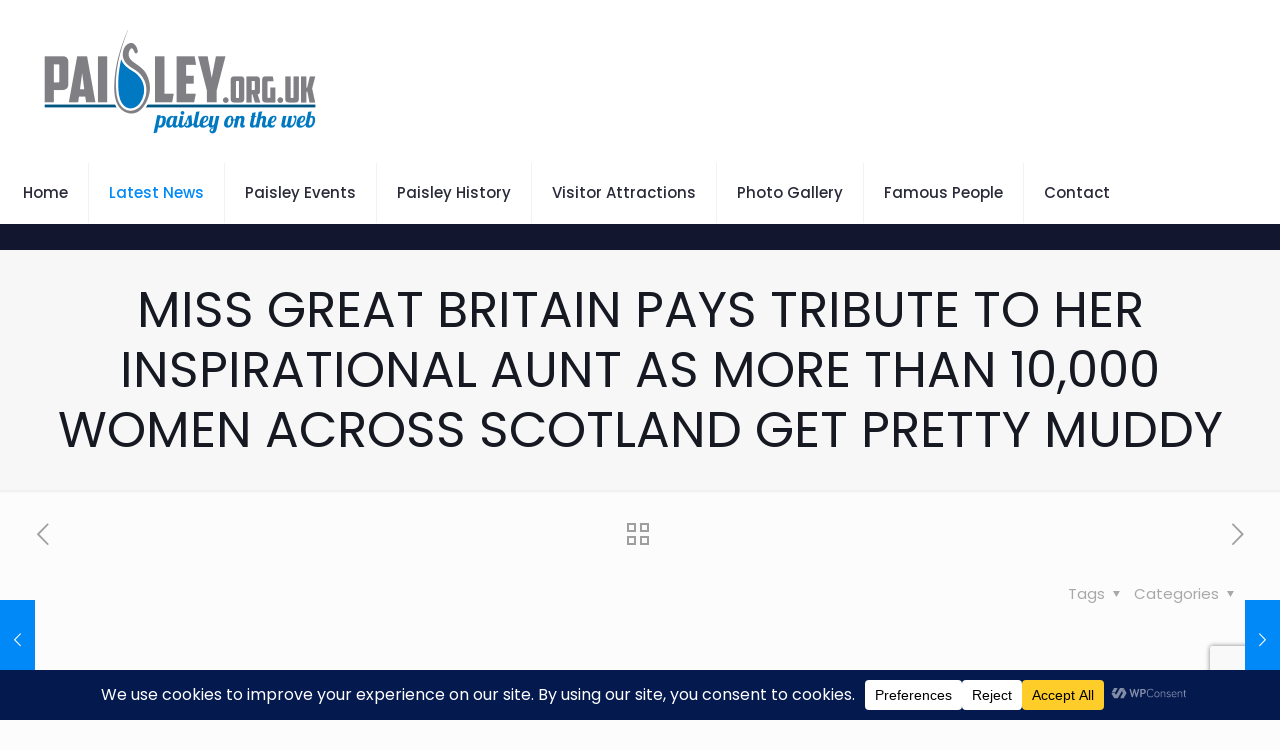

--- FILE ---
content_type: text/html; charset=utf-8
request_url: https://www.google.com/recaptcha/api2/anchor?ar=1&k=6LeCwBYqAAAAABRjfe6DEeOUXcI8XyDcJSpsaeBj&co=aHR0cHM6Ly93d3cucGFpc2xleS5vcmcudWs6NDQz&hl=en&v=PoyoqOPhxBO7pBk68S4YbpHZ&size=invisible&anchor-ms=20000&execute-ms=30000&cb=vf250iwemgfs
body_size: 48510
content:
<!DOCTYPE HTML><html dir="ltr" lang="en"><head><meta http-equiv="Content-Type" content="text/html; charset=UTF-8">
<meta http-equiv="X-UA-Compatible" content="IE=edge">
<title>reCAPTCHA</title>
<style type="text/css">
/* cyrillic-ext */
@font-face {
  font-family: 'Roboto';
  font-style: normal;
  font-weight: 400;
  font-stretch: 100%;
  src: url(//fonts.gstatic.com/s/roboto/v48/KFO7CnqEu92Fr1ME7kSn66aGLdTylUAMa3GUBHMdazTgWw.woff2) format('woff2');
  unicode-range: U+0460-052F, U+1C80-1C8A, U+20B4, U+2DE0-2DFF, U+A640-A69F, U+FE2E-FE2F;
}
/* cyrillic */
@font-face {
  font-family: 'Roboto';
  font-style: normal;
  font-weight: 400;
  font-stretch: 100%;
  src: url(//fonts.gstatic.com/s/roboto/v48/KFO7CnqEu92Fr1ME7kSn66aGLdTylUAMa3iUBHMdazTgWw.woff2) format('woff2');
  unicode-range: U+0301, U+0400-045F, U+0490-0491, U+04B0-04B1, U+2116;
}
/* greek-ext */
@font-face {
  font-family: 'Roboto';
  font-style: normal;
  font-weight: 400;
  font-stretch: 100%;
  src: url(//fonts.gstatic.com/s/roboto/v48/KFO7CnqEu92Fr1ME7kSn66aGLdTylUAMa3CUBHMdazTgWw.woff2) format('woff2');
  unicode-range: U+1F00-1FFF;
}
/* greek */
@font-face {
  font-family: 'Roboto';
  font-style: normal;
  font-weight: 400;
  font-stretch: 100%;
  src: url(//fonts.gstatic.com/s/roboto/v48/KFO7CnqEu92Fr1ME7kSn66aGLdTylUAMa3-UBHMdazTgWw.woff2) format('woff2');
  unicode-range: U+0370-0377, U+037A-037F, U+0384-038A, U+038C, U+038E-03A1, U+03A3-03FF;
}
/* math */
@font-face {
  font-family: 'Roboto';
  font-style: normal;
  font-weight: 400;
  font-stretch: 100%;
  src: url(//fonts.gstatic.com/s/roboto/v48/KFO7CnqEu92Fr1ME7kSn66aGLdTylUAMawCUBHMdazTgWw.woff2) format('woff2');
  unicode-range: U+0302-0303, U+0305, U+0307-0308, U+0310, U+0312, U+0315, U+031A, U+0326-0327, U+032C, U+032F-0330, U+0332-0333, U+0338, U+033A, U+0346, U+034D, U+0391-03A1, U+03A3-03A9, U+03B1-03C9, U+03D1, U+03D5-03D6, U+03F0-03F1, U+03F4-03F5, U+2016-2017, U+2034-2038, U+203C, U+2040, U+2043, U+2047, U+2050, U+2057, U+205F, U+2070-2071, U+2074-208E, U+2090-209C, U+20D0-20DC, U+20E1, U+20E5-20EF, U+2100-2112, U+2114-2115, U+2117-2121, U+2123-214F, U+2190, U+2192, U+2194-21AE, U+21B0-21E5, U+21F1-21F2, U+21F4-2211, U+2213-2214, U+2216-22FF, U+2308-230B, U+2310, U+2319, U+231C-2321, U+2336-237A, U+237C, U+2395, U+239B-23B7, U+23D0, U+23DC-23E1, U+2474-2475, U+25AF, U+25B3, U+25B7, U+25BD, U+25C1, U+25CA, U+25CC, U+25FB, U+266D-266F, U+27C0-27FF, U+2900-2AFF, U+2B0E-2B11, U+2B30-2B4C, U+2BFE, U+3030, U+FF5B, U+FF5D, U+1D400-1D7FF, U+1EE00-1EEFF;
}
/* symbols */
@font-face {
  font-family: 'Roboto';
  font-style: normal;
  font-weight: 400;
  font-stretch: 100%;
  src: url(//fonts.gstatic.com/s/roboto/v48/KFO7CnqEu92Fr1ME7kSn66aGLdTylUAMaxKUBHMdazTgWw.woff2) format('woff2');
  unicode-range: U+0001-000C, U+000E-001F, U+007F-009F, U+20DD-20E0, U+20E2-20E4, U+2150-218F, U+2190, U+2192, U+2194-2199, U+21AF, U+21E6-21F0, U+21F3, U+2218-2219, U+2299, U+22C4-22C6, U+2300-243F, U+2440-244A, U+2460-24FF, U+25A0-27BF, U+2800-28FF, U+2921-2922, U+2981, U+29BF, U+29EB, U+2B00-2BFF, U+4DC0-4DFF, U+FFF9-FFFB, U+10140-1018E, U+10190-1019C, U+101A0, U+101D0-101FD, U+102E0-102FB, U+10E60-10E7E, U+1D2C0-1D2D3, U+1D2E0-1D37F, U+1F000-1F0FF, U+1F100-1F1AD, U+1F1E6-1F1FF, U+1F30D-1F30F, U+1F315, U+1F31C, U+1F31E, U+1F320-1F32C, U+1F336, U+1F378, U+1F37D, U+1F382, U+1F393-1F39F, U+1F3A7-1F3A8, U+1F3AC-1F3AF, U+1F3C2, U+1F3C4-1F3C6, U+1F3CA-1F3CE, U+1F3D4-1F3E0, U+1F3ED, U+1F3F1-1F3F3, U+1F3F5-1F3F7, U+1F408, U+1F415, U+1F41F, U+1F426, U+1F43F, U+1F441-1F442, U+1F444, U+1F446-1F449, U+1F44C-1F44E, U+1F453, U+1F46A, U+1F47D, U+1F4A3, U+1F4B0, U+1F4B3, U+1F4B9, U+1F4BB, U+1F4BF, U+1F4C8-1F4CB, U+1F4D6, U+1F4DA, U+1F4DF, U+1F4E3-1F4E6, U+1F4EA-1F4ED, U+1F4F7, U+1F4F9-1F4FB, U+1F4FD-1F4FE, U+1F503, U+1F507-1F50B, U+1F50D, U+1F512-1F513, U+1F53E-1F54A, U+1F54F-1F5FA, U+1F610, U+1F650-1F67F, U+1F687, U+1F68D, U+1F691, U+1F694, U+1F698, U+1F6AD, U+1F6B2, U+1F6B9-1F6BA, U+1F6BC, U+1F6C6-1F6CF, U+1F6D3-1F6D7, U+1F6E0-1F6EA, U+1F6F0-1F6F3, U+1F6F7-1F6FC, U+1F700-1F7FF, U+1F800-1F80B, U+1F810-1F847, U+1F850-1F859, U+1F860-1F887, U+1F890-1F8AD, U+1F8B0-1F8BB, U+1F8C0-1F8C1, U+1F900-1F90B, U+1F93B, U+1F946, U+1F984, U+1F996, U+1F9E9, U+1FA00-1FA6F, U+1FA70-1FA7C, U+1FA80-1FA89, U+1FA8F-1FAC6, U+1FACE-1FADC, U+1FADF-1FAE9, U+1FAF0-1FAF8, U+1FB00-1FBFF;
}
/* vietnamese */
@font-face {
  font-family: 'Roboto';
  font-style: normal;
  font-weight: 400;
  font-stretch: 100%;
  src: url(//fonts.gstatic.com/s/roboto/v48/KFO7CnqEu92Fr1ME7kSn66aGLdTylUAMa3OUBHMdazTgWw.woff2) format('woff2');
  unicode-range: U+0102-0103, U+0110-0111, U+0128-0129, U+0168-0169, U+01A0-01A1, U+01AF-01B0, U+0300-0301, U+0303-0304, U+0308-0309, U+0323, U+0329, U+1EA0-1EF9, U+20AB;
}
/* latin-ext */
@font-face {
  font-family: 'Roboto';
  font-style: normal;
  font-weight: 400;
  font-stretch: 100%;
  src: url(//fonts.gstatic.com/s/roboto/v48/KFO7CnqEu92Fr1ME7kSn66aGLdTylUAMa3KUBHMdazTgWw.woff2) format('woff2');
  unicode-range: U+0100-02BA, U+02BD-02C5, U+02C7-02CC, U+02CE-02D7, U+02DD-02FF, U+0304, U+0308, U+0329, U+1D00-1DBF, U+1E00-1E9F, U+1EF2-1EFF, U+2020, U+20A0-20AB, U+20AD-20C0, U+2113, U+2C60-2C7F, U+A720-A7FF;
}
/* latin */
@font-face {
  font-family: 'Roboto';
  font-style: normal;
  font-weight: 400;
  font-stretch: 100%;
  src: url(//fonts.gstatic.com/s/roboto/v48/KFO7CnqEu92Fr1ME7kSn66aGLdTylUAMa3yUBHMdazQ.woff2) format('woff2');
  unicode-range: U+0000-00FF, U+0131, U+0152-0153, U+02BB-02BC, U+02C6, U+02DA, U+02DC, U+0304, U+0308, U+0329, U+2000-206F, U+20AC, U+2122, U+2191, U+2193, U+2212, U+2215, U+FEFF, U+FFFD;
}
/* cyrillic-ext */
@font-face {
  font-family: 'Roboto';
  font-style: normal;
  font-weight: 500;
  font-stretch: 100%;
  src: url(//fonts.gstatic.com/s/roboto/v48/KFO7CnqEu92Fr1ME7kSn66aGLdTylUAMa3GUBHMdazTgWw.woff2) format('woff2');
  unicode-range: U+0460-052F, U+1C80-1C8A, U+20B4, U+2DE0-2DFF, U+A640-A69F, U+FE2E-FE2F;
}
/* cyrillic */
@font-face {
  font-family: 'Roboto';
  font-style: normal;
  font-weight: 500;
  font-stretch: 100%;
  src: url(//fonts.gstatic.com/s/roboto/v48/KFO7CnqEu92Fr1ME7kSn66aGLdTylUAMa3iUBHMdazTgWw.woff2) format('woff2');
  unicode-range: U+0301, U+0400-045F, U+0490-0491, U+04B0-04B1, U+2116;
}
/* greek-ext */
@font-face {
  font-family: 'Roboto';
  font-style: normal;
  font-weight: 500;
  font-stretch: 100%;
  src: url(//fonts.gstatic.com/s/roboto/v48/KFO7CnqEu92Fr1ME7kSn66aGLdTylUAMa3CUBHMdazTgWw.woff2) format('woff2');
  unicode-range: U+1F00-1FFF;
}
/* greek */
@font-face {
  font-family: 'Roboto';
  font-style: normal;
  font-weight: 500;
  font-stretch: 100%;
  src: url(//fonts.gstatic.com/s/roboto/v48/KFO7CnqEu92Fr1ME7kSn66aGLdTylUAMa3-UBHMdazTgWw.woff2) format('woff2');
  unicode-range: U+0370-0377, U+037A-037F, U+0384-038A, U+038C, U+038E-03A1, U+03A3-03FF;
}
/* math */
@font-face {
  font-family: 'Roboto';
  font-style: normal;
  font-weight: 500;
  font-stretch: 100%;
  src: url(//fonts.gstatic.com/s/roboto/v48/KFO7CnqEu92Fr1ME7kSn66aGLdTylUAMawCUBHMdazTgWw.woff2) format('woff2');
  unicode-range: U+0302-0303, U+0305, U+0307-0308, U+0310, U+0312, U+0315, U+031A, U+0326-0327, U+032C, U+032F-0330, U+0332-0333, U+0338, U+033A, U+0346, U+034D, U+0391-03A1, U+03A3-03A9, U+03B1-03C9, U+03D1, U+03D5-03D6, U+03F0-03F1, U+03F4-03F5, U+2016-2017, U+2034-2038, U+203C, U+2040, U+2043, U+2047, U+2050, U+2057, U+205F, U+2070-2071, U+2074-208E, U+2090-209C, U+20D0-20DC, U+20E1, U+20E5-20EF, U+2100-2112, U+2114-2115, U+2117-2121, U+2123-214F, U+2190, U+2192, U+2194-21AE, U+21B0-21E5, U+21F1-21F2, U+21F4-2211, U+2213-2214, U+2216-22FF, U+2308-230B, U+2310, U+2319, U+231C-2321, U+2336-237A, U+237C, U+2395, U+239B-23B7, U+23D0, U+23DC-23E1, U+2474-2475, U+25AF, U+25B3, U+25B7, U+25BD, U+25C1, U+25CA, U+25CC, U+25FB, U+266D-266F, U+27C0-27FF, U+2900-2AFF, U+2B0E-2B11, U+2B30-2B4C, U+2BFE, U+3030, U+FF5B, U+FF5D, U+1D400-1D7FF, U+1EE00-1EEFF;
}
/* symbols */
@font-face {
  font-family: 'Roboto';
  font-style: normal;
  font-weight: 500;
  font-stretch: 100%;
  src: url(//fonts.gstatic.com/s/roboto/v48/KFO7CnqEu92Fr1ME7kSn66aGLdTylUAMaxKUBHMdazTgWw.woff2) format('woff2');
  unicode-range: U+0001-000C, U+000E-001F, U+007F-009F, U+20DD-20E0, U+20E2-20E4, U+2150-218F, U+2190, U+2192, U+2194-2199, U+21AF, U+21E6-21F0, U+21F3, U+2218-2219, U+2299, U+22C4-22C6, U+2300-243F, U+2440-244A, U+2460-24FF, U+25A0-27BF, U+2800-28FF, U+2921-2922, U+2981, U+29BF, U+29EB, U+2B00-2BFF, U+4DC0-4DFF, U+FFF9-FFFB, U+10140-1018E, U+10190-1019C, U+101A0, U+101D0-101FD, U+102E0-102FB, U+10E60-10E7E, U+1D2C0-1D2D3, U+1D2E0-1D37F, U+1F000-1F0FF, U+1F100-1F1AD, U+1F1E6-1F1FF, U+1F30D-1F30F, U+1F315, U+1F31C, U+1F31E, U+1F320-1F32C, U+1F336, U+1F378, U+1F37D, U+1F382, U+1F393-1F39F, U+1F3A7-1F3A8, U+1F3AC-1F3AF, U+1F3C2, U+1F3C4-1F3C6, U+1F3CA-1F3CE, U+1F3D4-1F3E0, U+1F3ED, U+1F3F1-1F3F3, U+1F3F5-1F3F7, U+1F408, U+1F415, U+1F41F, U+1F426, U+1F43F, U+1F441-1F442, U+1F444, U+1F446-1F449, U+1F44C-1F44E, U+1F453, U+1F46A, U+1F47D, U+1F4A3, U+1F4B0, U+1F4B3, U+1F4B9, U+1F4BB, U+1F4BF, U+1F4C8-1F4CB, U+1F4D6, U+1F4DA, U+1F4DF, U+1F4E3-1F4E6, U+1F4EA-1F4ED, U+1F4F7, U+1F4F9-1F4FB, U+1F4FD-1F4FE, U+1F503, U+1F507-1F50B, U+1F50D, U+1F512-1F513, U+1F53E-1F54A, U+1F54F-1F5FA, U+1F610, U+1F650-1F67F, U+1F687, U+1F68D, U+1F691, U+1F694, U+1F698, U+1F6AD, U+1F6B2, U+1F6B9-1F6BA, U+1F6BC, U+1F6C6-1F6CF, U+1F6D3-1F6D7, U+1F6E0-1F6EA, U+1F6F0-1F6F3, U+1F6F7-1F6FC, U+1F700-1F7FF, U+1F800-1F80B, U+1F810-1F847, U+1F850-1F859, U+1F860-1F887, U+1F890-1F8AD, U+1F8B0-1F8BB, U+1F8C0-1F8C1, U+1F900-1F90B, U+1F93B, U+1F946, U+1F984, U+1F996, U+1F9E9, U+1FA00-1FA6F, U+1FA70-1FA7C, U+1FA80-1FA89, U+1FA8F-1FAC6, U+1FACE-1FADC, U+1FADF-1FAE9, U+1FAF0-1FAF8, U+1FB00-1FBFF;
}
/* vietnamese */
@font-face {
  font-family: 'Roboto';
  font-style: normal;
  font-weight: 500;
  font-stretch: 100%;
  src: url(//fonts.gstatic.com/s/roboto/v48/KFO7CnqEu92Fr1ME7kSn66aGLdTylUAMa3OUBHMdazTgWw.woff2) format('woff2');
  unicode-range: U+0102-0103, U+0110-0111, U+0128-0129, U+0168-0169, U+01A0-01A1, U+01AF-01B0, U+0300-0301, U+0303-0304, U+0308-0309, U+0323, U+0329, U+1EA0-1EF9, U+20AB;
}
/* latin-ext */
@font-face {
  font-family: 'Roboto';
  font-style: normal;
  font-weight: 500;
  font-stretch: 100%;
  src: url(//fonts.gstatic.com/s/roboto/v48/KFO7CnqEu92Fr1ME7kSn66aGLdTylUAMa3KUBHMdazTgWw.woff2) format('woff2');
  unicode-range: U+0100-02BA, U+02BD-02C5, U+02C7-02CC, U+02CE-02D7, U+02DD-02FF, U+0304, U+0308, U+0329, U+1D00-1DBF, U+1E00-1E9F, U+1EF2-1EFF, U+2020, U+20A0-20AB, U+20AD-20C0, U+2113, U+2C60-2C7F, U+A720-A7FF;
}
/* latin */
@font-face {
  font-family: 'Roboto';
  font-style: normal;
  font-weight: 500;
  font-stretch: 100%;
  src: url(//fonts.gstatic.com/s/roboto/v48/KFO7CnqEu92Fr1ME7kSn66aGLdTylUAMa3yUBHMdazQ.woff2) format('woff2');
  unicode-range: U+0000-00FF, U+0131, U+0152-0153, U+02BB-02BC, U+02C6, U+02DA, U+02DC, U+0304, U+0308, U+0329, U+2000-206F, U+20AC, U+2122, U+2191, U+2193, U+2212, U+2215, U+FEFF, U+FFFD;
}
/* cyrillic-ext */
@font-face {
  font-family: 'Roboto';
  font-style: normal;
  font-weight: 900;
  font-stretch: 100%;
  src: url(//fonts.gstatic.com/s/roboto/v48/KFO7CnqEu92Fr1ME7kSn66aGLdTylUAMa3GUBHMdazTgWw.woff2) format('woff2');
  unicode-range: U+0460-052F, U+1C80-1C8A, U+20B4, U+2DE0-2DFF, U+A640-A69F, U+FE2E-FE2F;
}
/* cyrillic */
@font-face {
  font-family: 'Roboto';
  font-style: normal;
  font-weight: 900;
  font-stretch: 100%;
  src: url(//fonts.gstatic.com/s/roboto/v48/KFO7CnqEu92Fr1ME7kSn66aGLdTylUAMa3iUBHMdazTgWw.woff2) format('woff2');
  unicode-range: U+0301, U+0400-045F, U+0490-0491, U+04B0-04B1, U+2116;
}
/* greek-ext */
@font-face {
  font-family: 'Roboto';
  font-style: normal;
  font-weight: 900;
  font-stretch: 100%;
  src: url(//fonts.gstatic.com/s/roboto/v48/KFO7CnqEu92Fr1ME7kSn66aGLdTylUAMa3CUBHMdazTgWw.woff2) format('woff2');
  unicode-range: U+1F00-1FFF;
}
/* greek */
@font-face {
  font-family: 'Roboto';
  font-style: normal;
  font-weight: 900;
  font-stretch: 100%;
  src: url(//fonts.gstatic.com/s/roboto/v48/KFO7CnqEu92Fr1ME7kSn66aGLdTylUAMa3-UBHMdazTgWw.woff2) format('woff2');
  unicode-range: U+0370-0377, U+037A-037F, U+0384-038A, U+038C, U+038E-03A1, U+03A3-03FF;
}
/* math */
@font-face {
  font-family: 'Roboto';
  font-style: normal;
  font-weight: 900;
  font-stretch: 100%;
  src: url(//fonts.gstatic.com/s/roboto/v48/KFO7CnqEu92Fr1ME7kSn66aGLdTylUAMawCUBHMdazTgWw.woff2) format('woff2');
  unicode-range: U+0302-0303, U+0305, U+0307-0308, U+0310, U+0312, U+0315, U+031A, U+0326-0327, U+032C, U+032F-0330, U+0332-0333, U+0338, U+033A, U+0346, U+034D, U+0391-03A1, U+03A3-03A9, U+03B1-03C9, U+03D1, U+03D5-03D6, U+03F0-03F1, U+03F4-03F5, U+2016-2017, U+2034-2038, U+203C, U+2040, U+2043, U+2047, U+2050, U+2057, U+205F, U+2070-2071, U+2074-208E, U+2090-209C, U+20D0-20DC, U+20E1, U+20E5-20EF, U+2100-2112, U+2114-2115, U+2117-2121, U+2123-214F, U+2190, U+2192, U+2194-21AE, U+21B0-21E5, U+21F1-21F2, U+21F4-2211, U+2213-2214, U+2216-22FF, U+2308-230B, U+2310, U+2319, U+231C-2321, U+2336-237A, U+237C, U+2395, U+239B-23B7, U+23D0, U+23DC-23E1, U+2474-2475, U+25AF, U+25B3, U+25B7, U+25BD, U+25C1, U+25CA, U+25CC, U+25FB, U+266D-266F, U+27C0-27FF, U+2900-2AFF, U+2B0E-2B11, U+2B30-2B4C, U+2BFE, U+3030, U+FF5B, U+FF5D, U+1D400-1D7FF, U+1EE00-1EEFF;
}
/* symbols */
@font-face {
  font-family: 'Roboto';
  font-style: normal;
  font-weight: 900;
  font-stretch: 100%;
  src: url(//fonts.gstatic.com/s/roboto/v48/KFO7CnqEu92Fr1ME7kSn66aGLdTylUAMaxKUBHMdazTgWw.woff2) format('woff2');
  unicode-range: U+0001-000C, U+000E-001F, U+007F-009F, U+20DD-20E0, U+20E2-20E4, U+2150-218F, U+2190, U+2192, U+2194-2199, U+21AF, U+21E6-21F0, U+21F3, U+2218-2219, U+2299, U+22C4-22C6, U+2300-243F, U+2440-244A, U+2460-24FF, U+25A0-27BF, U+2800-28FF, U+2921-2922, U+2981, U+29BF, U+29EB, U+2B00-2BFF, U+4DC0-4DFF, U+FFF9-FFFB, U+10140-1018E, U+10190-1019C, U+101A0, U+101D0-101FD, U+102E0-102FB, U+10E60-10E7E, U+1D2C0-1D2D3, U+1D2E0-1D37F, U+1F000-1F0FF, U+1F100-1F1AD, U+1F1E6-1F1FF, U+1F30D-1F30F, U+1F315, U+1F31C, U+1F31E, U+1F320-1F32C, U+1F336, U+1F378, U+1F37D, U+1F382, U+1F393-1F39F, U+1F3A7-1F3A8, U+1F3AC-1F3AF, U+1F3C2, U+1F3C4-1F3C6, U+1F3CA-1F3CE, U+1F3D4-1F3E0, U+1F3ED, U+1F3F1-1F3F3, U+1F3F5-1F3F7, U+1F408, U+1F415, U+1F41F, U+1F426, U+1F43F, U+1F441-1F442, U+1F444, U+1F446-1F449, U+1F44C-1F44E, U+1F453, U+1F46A, U+1F47D, U+1F4A3, U+1F4B0, U+1F4B3, U+1F4B9, U+1F4BB, U+1F4BF, U+1F4C8-1F4CB, U+1F4D6, U+1F4DA, U+1F4DF, U+1F4E3-1F4E6, U+1F4EA-1F4ED, U+1F4F7, U+1F4F9-1F4FB, U+1F4FD-1F4FE, U+1F503, U+1F507-1F50B, U+1F50D, U+1F512-1F513, U+1F53E-1F54A, U+1F54F-1F5FA, U+1F610, U+1F650-1F67F, U+1F687, U+1F68D, U+1F691, U+1F694, U+1F698, U+1F6AD, U+1F6B2, U+1F6B9-1F6BA, U+1F6BC, U+1F6C6-1F6CF, U+1F6D3-1F6D7, U+1F6E0-1F6EA, U+1F6F0-1F6F3, U+1F6F7-1F6FC, U+1F700-1F7FF, U+1F800-1F80B, U+1F810-1F847, U+1F850-1F859, U+1F860-1F887, U+1F890-1F8AD, U+1F8B0-1F8BB, U+1F8C0-1F8C1, U+1F900-1F90B, U+1F93B, U+1F946, U+1F984, U+1F996, U+1F9E9, U+1FA00-1FA6F, U+1FA70-1FA7C, U+1FA80-1FA89, U+1FA8F-1FAC6, U+1FACE-1FADC, U+1FADF-1FAE9, U+1FAF0-1FAF8, U+1FB00-1FBFF;
}
/* vietnamese */
@font-face {
  font-family: 'Roboto';
  font-style: normal;
  font-weight: 900;
  font-stretch: 100%;
  src: url(//fonts.gstatic.com/s/roboto/v48/KFO7CnqEu92Fr1ME7kSn66aGLdTylUAMa3OUBHMdazTgWw.woff2) format('woff2');
  unicode-range: U+0102-0103, U+0110-0111, U+0128-0129, U+0168-0169, U+01A0-01A1, U+01AF-01B0, U+0300-0301, U+0303-0304, U+0308-0309, U+0323, U+0329, U+1EA0-1EF9, U+20AB;
}
/* latin-ext */
@font-face {
  font-family: 'Roboto';
  font-style: normal;
  font-weight: 900;
  font-stretch: 100%;
  src: url(//fonts.gstatic.com/s/roboto/v48/KFO7CnqEu92Fr1ME7kSn66aGLdTylUAMa3KUBHMdazTgWw.woff2) format('woff2');
  unicode-range: U+0100-02BA, U+02BD-02C5, U+02C7-02CC, U+02CE-02D7, U+02DD-02FF, U+0304, U+0308, U+0329, U+1D00-1DBF, U+1E00-1E9F, U+1EF2-1EFF, U+2020, U+20A0-20AB, U+20AD-20C0, U+2113, U+2C60-2C7F, U+A720-A7FF;
}
/* latin */
@font-face {
  font-family: 'Roboto';
  font-style: normal;
  font-weight: 900;
  font-stretch: 100%;
  src: url(//fonts.gstatic.com/s/roboto/v48/KFO7CnqEu92Fr1ME7kSn66aGLdTylUAMa3yUBHMdazQ.woff2) format('woff2');
  unicode-range: U+0000-00FF, U+0131, U+0152-0153, U+02BB-02BC, U+02C6, U+02DA, U+02DC, U+0304, U+0308, U+0329, U+2000-206F, U+20AC, U+2122, U+2191, U+2193, U+2212, U+2215, U+FEFF, U+FFFD;
}

</style>
<link rel="stylesheet" type="text/css" href="https://www.gstatic.com/recaptcha/releases/PoyoqOPhxBO7pBk68S4YbpHZ/styles__ltr.css">
<script nonce="4MysCfnSB2s3nXS47Bbsww" type="text/javascript">window['__recaptcha_api'] = 'https://www.google.com/recaptcha/api2/';</script>
<script type="text/javascript" src="https://www.gstatic.com/recaptcha/releases/PoyoqOPhxBO7pBk68S4YbpHZ/recaptcha__en.js" nonce="4MysCfnSB2s3nXS47Bbsww">
      
    </script></head>
<body><div id="rc-anchor-alert" class="rc-anchor-alert"></div>
<input type="hidden" id="recaptcha-token" value="[base64]">
<script type="text/javascript" nonce="4MysCfnSB2s3nXS47Bbsww">
      recaptcha.anchor.Main.init("[\x22ainput\x22,[\x22bgdata\x22,\x22\x22,\[base64]/[base64]/[base64]/[base64]/[base64]/UltsKytdPUU6KEU8MjA0OD9SW2wrK109RT4+NnwxOTI6KChFJjY0NTEyKT09NTUyOTYmJk0rMTxjLmxlbmd0aCYmKGMuY2hhckNvZGVBdChNKzEpJjY0NTEyKT09NTYzMjA/[base64]/[base64]/[base64]/[base64]/[base64]/[base64]/[base64]\x22,\[base64]\x22,\x22ZBIHfcK7AFLCq3YGwo0ENcOBw40Gwp9TJXRKJwYyw5MZM8Kdw7rDqT8fcgLCgMKqQ37CpsOkw5pkJRpiDE7Dg2HCqMKJw43DhcKgEsO7w44Yw7jCm8KfI8ONfsOmE11gw4ZqMsOJwo1/w5vChlnCusKbN8Kowo/Cg2jDhFjCvsKPQXpVwrITWTrCunTDowDCqcKTHjRjwrjDslPCvcO8w7nDhcKZHg8Re8OPwq7CnyzDjcKLMWlTw74cwo3Dpl3DrghZIMO5w6nCjcOxIEvDvMKcXDnDpsONUyjCmcO9WVnCpGUqPMKARMObwpHCtMKowoTCunfDicKZwo1iS8OlwodSwpPCinXCjy/DncKfEBjCoArCgMOzMELDisO+w6nCqnRuPsO4Tg/DlsKCS8O5ZMK8w54ewoF+wq/CgcKhworChcKEwposwp/CrcOpwr/[base64]/DlyrDqiDCq8OjwpsQPy3Dh3PDqMKlRcOEw4M+w6Q2w6TCrsO9woRzUDDCpw9KUwkcwofDpMKpFsOZwq3CvT5ZwqMjAzfDmcOSQMOqD8KCesKDw4/ConFbw5vCpsKqwr5rwqbCuUnDkcKIcMO2w4B1wqjCmxTCoVpbZADCgsKHw710UE/[base64]/w43CsMOBQsKNTB7DhWUtw7cCwoTCtMO4Sn9Dw5zDsMKiIWLDpsKjw7bCtmXDscKVwpEsHcKKw4VjbTzDusKfwpnDijHCngbDjcOGI0HCncOQfVLDvMKzw7QRwoHCjhRiwqDCuXvDlC/Dl8Obw6zDl2Iaw5/Du8KQwpXDjGzCssKhw5nDnMOZVcKCIwMtCsObSHlbLlIaw6phw4zDhR3Cg3LDosOFCwrDqC7CjsOKMsKZwozCtsOGw78Sw6fDlWzCtGw8YnkRw7XDoADDhMOew5fCrsKGfsOaw6ceGCxSwpUPNltUNBJJEcO6PErDkMK/UyM9wqYSw5PDqcK9fMKyRxDCsh8Uw4UYKl3Cnl1MdMO8wpPDgFHChFdDUsOecwtswonDl0cFw7E6YMKZworCo8K3AcOzw4zCpWLDj3QBw6lOwqrDpsOewp9BLMKkw7jDgcK1w7w0d8KJCsOSJXPClRPCi8Ofw51HRcOwA8Opw5UVAMKuw6jCoGUDw5rDkA/DryA+Oj1OwrwBTMKEw5PDmk7Dv8KswoDDuBkCN8OcXMOmCUbDtA/CmCgCVQ7Dt2hVCMKCExLDrMOpwpJSEAzCkkrDtwPClMOeNcKqAcKvw6fDncOWwpYbV0xJw6nCtsO9GMOQBiMNwo0ww67DkS8ow5zCisOJwr/Cs8ONwrImO2hfK8OVdcKZw77CmMKgFjjDjsKyw7ABU8K+wp1zw44Xw7jCicOzC8KVCW1wRsOzcCfCu8KDFWZNwpghwpBcUMO3bcKiSTZMw5Iww6zCicKuPR3DgsK6wqXDuCsQNcOxVlg1BMO6PxbCq8O8WMKuasKCGVfCjXHDt8OnWXQVYTFawrIXbzU2w57CpC/DoxfDg1LCg1h3UMKYQG0pwpwvwpTDncKVwpLDocKISD13w5XDvSlNw5YLSCJfWCTCpRnClX7CucOTwq85w4PDtMOTw6dLAhY+d8Ofw7LCknTDtGvCucO8G8Kfwo/CrVjCpMK4AcKrw7gUOj4bYsKUw41adhrDmcO+V8KYw53Dv20rBiHCrD8OwqJCwq7DiAnCghgGwqnDjsKdw4cYwrXDoVUYIcKrSE8Gw59XE8K6Og/Ch8KRJifDgVglwrF5G8Kvf8O1wpg/TMK9CBXCnVpNwpgCwrJ0cSlNT8KhVsKfwpZUR8KFQ8OtYVszwrLDgRzDiMKawqZOM248bRFGw5nDnsOsw4HCrMOkTXrDjm5yLsK5w4wTZcOxw6/CoksDw7rCsMKsQCFEwpgldMO0NMK5woFUFmLDkWFeRcOlDE7Cq8O/H8KlYkfDhW3DmMOpYQErw6lBwqvCpRTCnlLCowvCgMKRwqzCrMKdIMOxw5hsL8Obw6Y7wrlMTcOHLAPCvigawqrDocK2w7zDt0jCo1jCvAZrCMOEXsKiMTXDh8Orw59Lw4kCYRzCuwzCn8KEwpTCgMKKwoLDosK1wo3CrV/DogcqKAHCvypEw6nDhsObH08IPjRkw6zCuMOPw7UjY8OdZ8OQIEs2wq3DkcO+wqjCn8KFQR7Cu8KEw6ldw4LCgB0bJsKcw4tMCTXDosOAK8OTBHXCvmMqak1mdsOwW8KpwpoWBcKBwp/Ctx5Bw63ChMOjw5LDt8Kswp/[base64]/DhENtBVfCgsKGZlLCiWhhw6vDm8KLT3/Du8O3woECwooNPMKnCMO3eVPCpGrCkH8pw5tGRFHCiMKWw7fCvcOGw7/CiMO/w6Q0w6hEwrjCpMKNwrPCqsOdwr9xw7fCtRvCvWhSwpPDlsK+w63DmcOdwqrDtMKTVEnCvMK2JE0pDsKEEMK+HinCtMKbw5J4w5/Co8OTwqDDlBVUU8KMGsKdwoPCrsKiEDrCvgUBwrXDg8KmwqjCn8KCwpYow7ktwpLDpcOkw5fDocKEVcKrYTLDv8KDFcKQcFjDnMO6MkPCkcOjZXrCncOvTsOXaMOowookwqkPwrV1w6rDuTPCicKWTsKUw5XCpw/CnRkWMSfCj1o4eXvDiALCsHHCryvDosOHwrRKwoPCm8KHwrYSw5t4b0oRw5UJT8OdQsOQFcK7wooqw7Ubw5jCvTHCscO3fcKww7/Cq8OGw6JnQV3Dqz/Co8O2w6bDvCkZZyZdwr8uDsKVw59oU8Omwr5BwrRWW8OVH1Yfw47DtMOHcsObwrEUQjLCgF3CkgbChCwaX0jDtnjDlMOLMkMkw6A7wo7Cu1YuTDUGYMK4MR/CscO5ZcOPwq9oHcOsw441w6nDksOTw4EYw5MMwpI8fsKfw54hLF/[base64]/Doj1Ue8KYwqNlRMOpwpvDkXHDu8O/wqvDqHxtMzbDhcKXGXTCkmB5DRnDjsOpwr7Cn8ONwrbCgBnCmMKUJDHDp8KNw4QqwrbCpTxHw7ldPcO6Y8OgwrnDoMKZJVpLw6rChBE4LGEhRcKEw6x1QcOjwqrCiVrDiS9IVMOvRRLCt8O0w47Dm8KQwqbDpXZ3egMfUCRhE8K7w7hBWU/Dk8KdCMKiYCDCliHCvyDCj8OPw7HCowzDmMKZwrnCjsOvEMOUNcOcN1PCiTo9dsKww5HDiMK0wr/DncKEw74swqx/[base64]/CgcOgeCzDhzPCpkXCu8O5R8O8QMOpd8OSwo8lLcOhwo/Ck8ORaHTCsAh9wrfDjFIgwotcw4DDosKCw4wgLMOmwqzDqn/DsnzDvMK2MUlfUsOrwpjDl8KoDHVlw6fCocKxwqNKH8O+w4nDvXZ2w4jDgVQ8wqvDv2kLwrt8QMKdwpgDwpptXsOHOFXCtSQeJMKhwonDksO+w67CnsK2w447E2zCssO/wqzDgAZ0YMOww5BMdcOkw6NNUsO5w5zDiQljw4tSworClSlxcMOVw67DlMO5K8KywpvDmsK7e8ONwqDCnjNxd3IefhnCocOvw6lqb8O8CzoJw6fDsTXDghzDl3cDdcK7w5kTQsKcwqg3wqnDgsOjK2zDjcKJVU/[base64]/DrxvCohJ3JMKdU8KMb3XCtCPDkiYbIMKRwrPCrcKuw6cMWsOcWMKSwpXCvMOpDXHDnsKawqFqwq0bw4XCkMOSMFfCq8KJVMOFwpfCmcOOwr0KwqMUPwfDpsKBQ27CjjrClWgQNk1hfMOUw6PCpU9LE1LDosKmFsOkFcOnLRIhZm81KC/CgHnDh8Krw7DDncKQwrVjw4bDmAbCoTDCvhzCiMO0w6zCusOHwpcjwrkgATtxYw9/[base64]/[base64]/DkhfDrsKAwojCkMOIcsO5wr3Ch8OhcljCkEXDsTPDm8OawphFwoPDtw05w7R/w65TDcKgwoLCrQHDm8KWJcOCFmdHHsK2IA7CusOgIj91B8KjK8O9w6NmwpHCjTJIG8OHwoUfRAvDqMKpw5vDsMKawoAjw7XCtWJrdsKzw7szXyTDiMOZWcOQwr3Cr8OQZsOVMsKFwqNWZVQZwq/DvzgWQsOJwqTCkAEKZ8KrwrNywr45ADQywrdZFAI/woVFwohoUDFhwrLDqMO2wrk+wqVqEiPDksOafiXCh8KKE8OhwrXDtg0ie8KLwoZawo88w7BPwpwtJxTDpWvDqcKtKMKbw5oqUMOzwozClcO/wr43woJXVjI+wovDosO1OBceSA3Co8O3w6Jhw6coR108w7DCisOywpbDigbDvMOJwo0lB8OPQV9XPH5xwpHDmC7CmcK7YcK3wrgRw7MjwrRKRSLCnV9af2B0IwjCmyfDuMKNw7wPwqfDlcOWRcKnwoEIw5jChQTDlA/Dt3VpHS07DcOAJzFMwq7Ciw9gacOwwrB0b1nCrmdHwowrw6B1IXnDpjcDw4/DqsKXwpxuT8Kow4AMeRzDjzN9LF9ZwqvDssK2V2QPw5PDssOvw4XCpMO+LsKMw6vDhMKUw6Jzw7PDhsO7w4YtwojDq8Osw7PCggdpw7fDtj3CmsKIPmjCvwbDozDCqzlgKcKZP3PDlypxwoVKw7dlw5vDkl5Kwqd/[base64]/ejXDmjHDh8KIEMKJLsKuSnrDk2EvKCRnA8KLw6xmwq/DhQgVW2Q4HsKAwrh5WD5baixsw4xZwogqcUtaD8Kbw6BSwqBvfHtkDAxfNgPDrcOVMyIewrDCssKnDMKBF0LCnzrCrwg+EwfDusKgcsKQSsO4wq7CjmXDsB5Mw4XDmRrCucO7woM2VsOUw5tfwqM1wrzDr8O/[base64]/[base64]/Cp8Kdw5TDsA4Ew67CkcKFwpAxw4jCoGHChcOow5DCrsK+wqsMPRnCoXJQcsO6QsKSK8KWMsOaSsOvwppuHQrDnsKCaMOYQAV2F8Kdw4wVw6bCr8KcwpISw7HDj8OJw5/Dl2FyYHxkeylHIy7Dm8OPw7jDqcOoZgYKFF3CrMKdJ0J/w4t7amhOw5ENcxtFJcKBw4rChDQeccOFQ8OdRMKYw54Cw5HCviVAw7/CtcOzX8KFRsKgJ8K5w49QZzjCtV/CrMKBUsOuPSDDu0EtKiEnwo8gw7LCisK+w6VlecOawp1Vw6bCtxFgwqLDvDTDmcOTRw1awoVFAVhSw6HCjHjDi8K5JsKLDyIoZ8OIwoTCvgPCj8KmQcKSwrbCmHTDpnAAD8KwLkzCmcKtw4M6wq/DvmXDjGknwqRXenfDgcKZCsKgw4HDhAkJWw1GbcKCVMKMcw/[base64]/DhWt+wp7DvMKCw6EMw7k1w7/ChsK7SCpiB1PClCxZB8OYNsOfalrCiMOmc1d4w4XChMOQw6zDgGLDm8KDSVkTwpVawrjCo0jDkMO7w5HCrsKjwpTDi8KZwpBqY8K1OFhqw4Q5ckQyw7UAwrPDu8KZw5N9VMKFNMKBX8KAMXnDllLDgSJ+w4DDssKpPREcZznDsHcaCXnCvMK+d3fDiC/[base64]/Cm8KEYhk5CgvDkH5hwqlawonChMOAwo/DkVHDi8KjJMOXw5LCrhwtwpHCqWfDpl8IY1fDvQBZwq0aFcOsw6Izw7FRwrY7woUVw75VTsKEw7xJw43DsWNgIg7ClMOFTcK8Z8Opw7Y1A8O2WQPCqXgmwpfClWjDkU44w7Q6w6UQXykVEV/Dsm/Dg8KLBcOickTDrcKUw4R+CgFww6fDvsKpYT/DgDtBw7DDscK+wr7Ci8KXZcKdfElTSRdhwr4pwpBDw7ZYwqbCrkbDvXvDtCZMw57DhwojwplTV3EAw7TCvgnCq8KQSS8OKXLDl0XCj8KGDFHCp8OTw5JHFz9fw68Ef8KyT8KfwpVwwrMPScOkcsKmwq5fwq/CpxfCq8K4w4wEUcKuw6xyfXLCr1xvO8OVeMOiCsODfcK6eTXDmSzDkxDDpmjDrBbDtMK1w68JwpxOwpDCi8KpwrvCjG1Gw5URRsK1wr/[base64]/Dj2/Dk8KGMsOiw4pBBhwmwoJIU30QFcOZa2F2wonCtBA+woFhQcOUNyUFVMOow57DjcOdwrDDtsOSZsONwpcGXsK4w6zDtsO3w4rDgEYPQSbDhW8awrXCm0vDkjYOwrggL8OiwrHDssOfw4jCksOaFHzDmiQJw6/DrsO/B8OAw5sww67Dqm3Dgi/Dg3LCkHVBU8OIDCrCmiYrw5TCnWcWwp04w6Y7MVzDrcO9D8KdVcKGV8OQQMK1R8O0ZQRfDsK7U8OOb0tFw7fCgC3CuXnCmQ/[base64]/[base64]/DiEXDmcKDwpsTFElYbMOEA8OVwqXChcKUIQjDrEfDksOWCMKDwpjClsOdI1rDuUjCnAl6wqTDtsO6EsO8ICxqS3PCn8KdOcOfGMKoDXHCp8KIKMKqGjLDuDrCucODMMOjwoppwofDiMObw6rDn08SI3jCrkw3wp/DqcO9QcKGw5fDplLCu8Obw6rDrMKmIV3CucOJLE8Aw5Y5DmPCvsOLw4PDhsOtK3tRw7s+w5vDqWlMw6QWThnCjX1ZwpzDkX/DvULDkMKOHmLDtcKAwrvCjcK6w5YlHDcJw5xYDsOoN8KHNxvCu8OgwqHCuMOlY8OMwqcCWcOcwoTCq8Krw5dxCsKRWcKWUxjDusOywqF9wqwGwrjCnGzCrsO5wrDDvAzCocO2wrLDn8KfP8O3QFRQw6nCvhEhVcOUwpDDlcOZw7XCosKYCsKew7/[base64]/Dn8Oew4zCpVrCnMKMdsKJWsKlwq9pwqBzw5bDqAfCoWjCp8Kiw715Qk1nPMKHwqjDhkXDt8KKXG7DnXsIw4XCp8OHwohDwr3ChsOnwonDtT7Drm40bWnCogsDKMOUScO/[base64]/Cn15Lwp49w6XDrcKiwpjCuyjCmHXCiibDpjLDmsOgwrzDkMKDwrRBIC8nXkdvVyvDnwfDuMKrw5TDtcKYWMKiw712BxrCkVQMWibDi0txSMOkbsKhChrCqVfDmCLConLDuTnCocO0CXxRw6zDrcO/EVzCqMKNYMOuwp1gwrHCj8OMwpPDtsOTw4vDtcKmGMK/fkDDncK6ZU0Vw4XDoSjCicKGVcKwwq5lw5PCo8Oyw5IIwqHCpEU7GMOdw7c/D28/aEM/UH4UeMOjw4VXWx3DpUvCswRmAUjCmsOkw6dCSm5kwooHWBxNJBY5w4B+w5UEwqJbwrnDvy/[base64]/w6XCqxzDgMKiw6/DlhjCssOow6HDsXTDrMKPQCvDssKawqPDolTDtivDj1sew6F+TcOybMOew7TCjhXCgsK0w650Y8OnwrTDqMKzEEM9wqrDvEvCmsKQw75pwp0RH8KhDMKtXcOicSVGwoI/CcOFwqTCg0PDgRM1wrXDs8O4bMOywrwza8OuJQ9TwrouwpU8e8OcLMKiJcOYQGlQwovCoMOBF2I1ZHh6ED1cRk7DqEUeAMO/A8OwwqvDncKHeThDUcOlBw4LWcKywrzDhwlKwoVXWR7ChhQtfXfDr8KJw57DqsKUXgzCgi0FNi7ChHnDisK/PU3CjUI3wqfCpcKUw7TDoB/DlXIvw6LCisO1w7wgw4HDm8KmZ8O1DsKZw5zCrcOsPwkcAmrCusOWO8OPwopTIcKuBkrDtsO5H8KPLwrDuXbCn8Odw53Ci27CjMOxHMO/w7jCqy8XFRHCgSA3wprCqMKkfcOcacOJBcO0w47DuGfClcOww73CqsKvFX54wovCqcORwrLCjxooG8Omw7fCgT9nwo7Dn8Ocw73Di8OlwoXDoMOjNcKYwpLCjG3Ct0TChykTw45AwojCo1kswrXDlMKTw4HDgjlrPRpUAcO/S8KVR8OiasKSSSRSwopiw7Iewp5/A3nDjjQEM8KTb8K7w7c3wo/DlMKfYnTClWQOw7shwrPCtlZqwoNFwqk1bkDClnpbJFpww4jDgMOmPsKJbGfDjsOHw4VFw5jDscKbKcK7woElw6MfJHwwwo9QEnHCvBjCpQPDpl3DpCfDv2tkw7bCgAbDrMOTw7zCgyfDqcOXYxp/[base64]/w6bCoFt+wqAWw689w5HDgMKfwoPDj03Ds0bDm8OFLwjDiyTCu8OKLH1zw5FGwoLCoMO5w6MFFDHCssKbPXNlTlh5csKswoYNwqc/NhpnwrRFwoHCncKQw77DrcOSwqx/dMKFw5J/w7TDrcOaw7xRFsOzSgLDusOTw41lAcKew6bCosO3aMKVw4plw6oDw5Bvw4fDpMK/w6UMw7LCpkfDpkgZw6bDilPClyU8CzPComzClsOlw5bCsCjCtMKtw4nChmbDlMOhP8Oiw7bCi8OLSDB6wpLDmsKQQUrDoEV4w5/DlScqwpdQDFnDtTxkw5saCjzCpw/DumPDsEYyPAIKGMOAwo55IMOUTgnDhcOnwrvDl8OZeMOEecKrwrHDoyTDo8OMNkg8w4DCrHzDssK/T8KNNMOkwrbCtcKxFMKVw4TCuMOjYcO5w4LCv8KMwq/CpsO1Wzdow5TDhiTDgsK7w4BSUsKsw41eUsObKcOmMxrCn8OXB8OZUMOywqYRWcK7w4fDn2lbwrcXCAEJCsOzVyXCol05GsOCQcOVw7fDojHChx7Dv2Etw6DCtWI6wrTCsyJsOxfDosKMw6AEw5dNFwrCgUppw5HCrXQdJWHCncOow7/DhXVtX8KYw5YVw53Ci8K+wrbDusOPN8KewrkdeMOZUsKHXsO/FlwTwoXCt8KNMcK5XzlPH8OwHGjDv8Ovw4s6bjjDj0zCjjbCucK8w6vDnC/ChwbCg8OjwqQlw4N/wroOwrPCusO8wrLCuj5Aw69dfUDDscKlwppben8cWERnTEPDocKESXAELix1SMOxGsOTC8K6VxDDtsOjNlLDqcKOK8KFwp7DhwF7LRUZwqoJaMO8wq7Cpmt+AMKGTiDChsOowrtawrcdEMOfAzzDhRrCsAwHw48Fw5rDj8K8w4rCnXwxBwFBA8O/GsK7eMOYw7zDnXpFwqHCjcKscQ8MJsKjRMOFwojDpMO7MhfDicKfw6Ehw7YCbgrDisKMSS/CoWJOw6/Ch8KYc8KkwqPClk8Dw6/DssKZHcO0I8OGwp0xB2bChhU6aUIYwrvCvTcuGMK1w6TCvxLDrcOywq0yESPCtkzCr8O+w4JeXQdTwqsbEn3CphHDrcOlTwVDwpLDoDR+TQAIKnFnRk/[base64]/W8KQRXrCp8OZw5zDlcOZBizDmMOXw4bDm8KSARAgwq3CmErCmDA2w4E9HsO3w7QjwrtWesKIw4/CslPCkh4zw5bDsMKNOgLClsONw5c3NMKKLDPDlmnDrMO+w4PDgArCuMOLfVTDhCbDpRxtaMKow7IrwrUaw7c2woRew6wueSNtAEQSWMKkw7rDoMKSQUjCokLDj8O+w45Pwp/CkcKhARHCpVlRJcKaO8OsW2jDuiQGLsO2chXCsBbDnFwBwqc+fkvDpCZnw6oVSyfDtjfDqMKTTzHDrVPDoE3DpsONLg44EHAYwo9Lwolrwod9bS8Hw5bCtMKQwqbDti1Iwos+wpDDu8O5w6s3w4TDuMOQZXMOwqhZLhhbwrDCgGQ8L8OewoDChQ9qUEPDskV/w5vCm1lcw7XCosOScC17ezHDtSTCjh4mNGwDw4QjwoQCMcKYwpPCl8KJG01Ewr8LVxjCusKZwqg2w7olw5nDgyrDscKyNQTDtBxqDMK/eCLDpXQ4IMO3wqI3a2c7XsOPw5oROMKKBsK+PFAHUWPCg8KlPsOafGXDsMOBNWrDjgnCn25Zw4vDkGhQEcKjwpLCvmUdAG4qw5nDscKpYwtrZsKJNsO1wp3Cqn3DusK4F8Olw5gEw4HCtcK0wrzDnEXDh1rDpcKYw4TCoBbCvGvCtMKyw7M+w6V/woBMVyAYw4bDg8Ktw5Q5w63DtcKEU8Kxwo9xDsODw6IaMXjColB8w7MYw5Ijw48+wp7CpcO3fWbCk2fDqjHCkDjCgcKnw5PCjcKWasOHYMOcQHJlwoJGw67Ch3/[base64]/[base64]/C8KdNgh5wpfCgMOrQDjDr8KOHMKow4bCsMKYOMONwqduwqHCscOgNsOqw6/Dj8K3XsK9fFjCvhDDhDEAacOgw7nDu8OUwrBbw7IvB8Kqw7pfPAzChwhqJcOxIsOCT0gZwrlyBcKyAcKmwoLClsKwwqFbUDvCrMOBwqrCqAfDgBDCqsOhHsKBw7/[base64]/Dn1/[base64]/w7XDggrDvsKPwprCvh1Vw4R4wrY5wr52w6ArBcOyJ2/DnGjCqsKbIFLCvcK/[base64]/[base64]/Di8OIwphbw5LCmFLDn8OawqTCg8O1YiocwojCkcO7TcOlw4nDhTnCqVjCuMK3w6nDnMK9NjXDrkTCkXHDpMO/L8KEQRlfP2YHwqnCoAlGwrzDi8OTZMOnw73DvFRRw7lWcsKawrsDPjlJDzHCvCTClVozQcOHw652Y8ONwp0ycjbCj3Ehw5bDucKEDMKcUsK/B8OGwrTCo8KTw4Ngwp5uY8ORUWLDlRBaw7HCsmzDjhU+wp8PFMO/w4xpw4PDvcK5w717G0UqwpnChMKddkjCi8OUWsKtw4hhw4cMBsKZA8ORP8KGw5oERMO5EDPChlcRZHd4w6nCuiBewpfDgcKSMMKua8K3woPDhsOUDWPDvcOnClYNw7/Cj8O4bMKMInHDiMOPXy3CgsKEwoJlw4QywqjDj8KWZ3F5JsOEcl/CtEVUL8K7HjrCg8KGw79iSBXCohTCtmTChzzDrTwAw5dDw4fCg0LCuzRtQ8OyWSYNw43Cr8KuMGzCgjrCicKPw6YHwrxMw7IYHVXCgz7CsMOew7RUwoF5SUs4wpMvM8OHEMOxS8O7w7Now5rCmXIcw4bDnsOydiTCj8O1w6Jwwr7DjcOmIcO2BF/CmSfDnA/[base64]/fgxTw7NaQU4dNsOOw4jCsMOoKsKKworDqVXDpxnCuX/CiztST8KHw5EnwoEew5kfwqJiwqfCvTzDrmxqGy0VU3LDuMOdWMOQSgHCusKxw5RkLRsdLMOzw5EzUHktwp81OMKPwq01HQHClm/CssK5w6pySMKZHMOewoXDrsKswo43G8KrUsOyJcK6wqcAesO2RQcHDsKzbyLClsOOwrZtMcK0YT7DncKIw5vCsMKRwrA7dEpGVBAbwqTDoCADw4pCf2fDunjDocOQIcKDw4zDuzIYakvCjyDDgh7CsMKUJsKLw7/[base64]/[base64]/Ci8OFO8OFwrx1w7bDqCxLwq56Nz46woLDuErCjcOrKcKDw7fDvcOHwrvCqj3DgcODZcO4woVqwqPDjsKQwovCg8KCfsO/[base64]/CnsOpDCjDncO0U2fCjA/[base64]/DtMOKOVjCmR8WEDnCiDYMwrsaw67CgXM9LlHCg0oTGMK8CUh3w50AFC1YwofDoMKUW3NSwqtYwodvwrkKfcOHSsOfwp7CoMKBwq3Dq8Ofw4lMwqfCggNAwoHDmn/CpMKuD1HDl3PCqcOaccKxGwhEw4Esw4AMBUvDnFl+wqAzwrxVB3sReMOSAMOKFcKOEsO9w6k1w5fCjMOXMHzCiTsYwogLK8KEw4DDh0Z6VXPCoDzDh0Uww4LCigs1NcOYIXzCoH/[base64]/w4DDvAtGwowEwq10wp/DhMK7w6NNw6pmBsO/ZyDDlXfDh8OLw6sWw6cYw7wYw5RLfx0FCsK2GsKewqYGNh/Dsi7DgMKVF342PMKRG2tbw7guw6fDtcK6w4/Ci8KKEcKObMOSZ37DnsKIIsKvw7XCsMOHBsO7wqPCnlDDolfDjQLDpDosJMK1EcOLUhXDpMKoeXQEw5vDoh7Cl0IJwovDucKBw4Y/wpPDrMO4FsOIC8KcKMOrwqIrOX/CvHBBXiHCscO8UjEYAsOZwqsUwpF/bcOQw58Nw51fwqFRdcOtI8Omw5dnUw5Cw6B2w5vCncO/[base64]/DpGHDt0fDncOzwrfCmS96KcK1woDCvAfCtGnCnMKzwrjDmMOqbEdpFCjDrX03KCQeA8OpwqvCuVRhdAxfeCTCrsOWCsK0UsO2MsO8EcOmwrlbPxTDi8OmC2zDvsKRwpsgHsOtw7Jbw6zCpmhCwrbDiksLHsOyLsO+csOVd17CsH/DshhQwqzDuzfCsl8gNXjDq8K0GcOmRxbCvWsnP8KfwqgxHCXCrzwIw49Mw7rCocOwwpJiYVrCsDfCmAtVw6zDjTUswp/[base64]/DsRXCm8K9TsOqYMOwCEZvXDkJw5R2w7NGw7XDnTPCskMKJ8O8QRrDhl0pf8ONw43ClBtswoTCrzN+QwzCvn3DnThhw65/MMOkfDxaw6UvIjdgwo3CmBPDkcOCw7NZCMO5AsOTPMKSw7x5I8Kgw7XCocOUZ8KfwqnCuMOdFnDDqMKVw6QZM3rCoxrDiSovMcKhcXsxworCuE/CncOTK27Ch0NEwpJFwrPCmMOSwofDocKpLn7DtXrCjcK1w57CpcObccObw7g2wqvDvMKgKRIETSBNCsKxwqvCi0nDmkfCiRU/[base64]/CmUAXZTEjwrbDh8OaZ2XDsUFPSz9ve8ORwr7DnE1Dw790w7Ijw7E6wrrDq8KrLzbDm8KxwrYzwrvDhU4Jw7BNFw8+XVnCtFnCkVQmw60Bc8OdOSEWw47CoMORwqjDgi8GBMOfw7kTT0wLw7zCusKtwrHDuMOrw67CsMOVw6/Dk8KKVlFPwrbCsj5hLi3DhcOIHcOFw5bCisOPw7lowpDCkcKPwr3CmcOONmXCmDFNw7rCgUPChk3DsMOjw7kva8KBYsKdLQjCpwcLwpHDi8OjwrAjwr/Dk8KSwr7DiUEKMsOywpfCvcKNw7lhdsO3W3PCqMOgACHDlsKRYsK4X0BSZiADw64TBFdkbcK6a8Kiw7bCtsOWw7kLSsKldsKwFWELBsKCw47DlUvDkFPCnkjCr2pCM8KmWsO0w793w50bwrNDeg3CmsKiTyXDqMKGVsKcw6Jhw6ZHB8Kuw5PCnsOOwo/CkC3DqcKJw5DCncKlcG3CmGo2UsOnwoTDlsKXwrxGFCAbOwHCkQlNwpbDiWg/[base64]/ClnZ8UBs0QsOWwqfCqk13woJnwqc4Xg7ClWbCkcKXbcO9worChcKEwpLDscOva0LCpMOvXmnCkMOvwrBbwpXDnsK7wr5HTcOwwqB4wrctwoXDqlQPw5dCRsOCwpcNOMOhw77CksOWw4E/[base64]/w48Nw5DDi8Kaw48Xd0jDkcKHNg/CoMKGwq97dhB0w71NHMOiw5/[base64]/CuCbCqR/DgFsyw4DDkcK4ZCwMw7UYY8OpwqxwfMOoXkNZScK0D8OQQsOWwrzChHvDuw0DUsKqNBfCocKiwpLDikNdwp5/O8OpJcKZw5fDuzxiw6fDqGwJwrPCs8KCwovCvsKjwqPChQ/DgTh9wozCiw/CvMOTCxk1worDpcK7DSXCvMKlw5dFD0TDvSfCuMK/wqLDiBotwoPDqUHCuMOIw45UwoEYw6zDsyIAGMKVw5vDkWJ8CsOBdsKMKBHDh8KMTzPClsKFw4w0woZRAB7ChMOEwogiS8K9woUiZsO+bsOvPMK1PBhZwpU1woZHwp/Dp27DrDfCksOhwpXCs8KRaMKSwqvCljbDk8OgfcO2VWspRHkBYMKcwo3CpxEGw6XCtVjCrhPChDRwwqHDisKHw6lgAkQtw5bDi27Dk8KMPWMdw6xIT8Kmw7hywo58w5/CkG3Dpk9Gw70Fw6QVw4/DpsKVwrfDs8KTwrcFCcKGwrPCq2TCn8KSdX/Cgy/Cl8O/FV3Ci8K/fSTCscO7wpMHEDhJw7LDrkgSDsOPacOCw5rCpyXChMOlfMOgwqLCgxEmC1TCghnDuMOYwrF2woDClMK2wpTDmhLDo8Kow4nCnAUvwqzCmgrCl8KKAzoIBBbDisOreyTDuMKewrksw4/Ck0USw41pw67CiVDCs8OSw6bCoMOtJ8OWI8OPBcOGS8K5w5lSVsOdw6/Dt0pdfMOoLcOeTcOtK8OXKFjCvMKkwrF5VhDCg33DsMOLwpTDiDIzwr4MwoHDgBPDnGFIwqHCvMKjwrDDqB5zw7EaScKiMcOqw4FTTcKcKHY3w5XCghrDv8K7w5QKD8O3fi4Yw5B1wokVM2HDjT0Bwo8iwpUXworCg0nCrSxkw7XDslo9EF7DkH1/wqvCmW3Dp2PDu8KwRWkAw6/CogHDlzHDusKqw63DkcKTw5B2woV2CjvCqU1kw7/[base64]/Cjn4bw4RTwppFworCizdmwr/Ctwt1KcOKwqE7wqvCrcOAw7IIwoZ/EMOocBfDgnJINcKiAjI7w4bCi8O6bcOOH1kww7l0TcK+D8Kkw5NFw77CiMOYcw04w5MgwoHCgA/CnMOcWMODGR/Dg8Kiwpxcw4sDw7XDmkbCn0pow7oBMmTDtxcMEsOsw6/DpxI9w4PCkMKNXE8Ew5PCn8OGw5nDgsOgWjJswrE4w5vCmBo+FzDDghzCocKVwpHCvAd1DsKCGMOvwr/[base64]/ClSAnaBYuPl/[base64]/CqsOCZsOTDijCucKAPsK6w6IRUiYzd8K3PsOCw7TCm8KrwrBVWsKAW8Ojw4puw47DhsK4HmDDgh8zw5VpAS0sw6vDuCfDssKScWc1wqkcJwvDtcOSwr7CrcONwobCocO7wobCoiA9wobCrU7DocKjwoUjHBTDoMObwoPDu8Kmwrxfw5TDkhMqDTzDjQ/CqHpwdmDDjg8twqrClTUkHMOnAVMbZMKQw5rDqsOYwrTCn3JqRcOhAMKUZcKHw5UnNMODJcKbwoHCiFzDssKKw5dBw53CiBclJELDksO5wqNyG08Nw5p/w4sKHMOKw4HCn1lPw54+bFHDv8K4wqIWw5bDucKZWMO8eChECxh/ScONw5/CscKtXFpCwrwUw77DvsKxwo0Pw7rDpjg/w4HCqDDDmXjCtcK+woUZwqfDk8OrwqkFw4nDv8Otw7fDhcOeHcOvbUrDnEhvwq/CsMKGw4tIwqXDnsOpw5oHGjLDh8Odw5ZNwodfwpbCviNvw6AWwrrChkZ/wrJsN1LCpsKHwpg5anFQwqvCjsOqSw11bcOZwogdwpIZdzF7csKLwoc8OkxOZy1Owp8GR8KGw4BPwpp2w7fCpcKbw5xbZ8K1UkLDi8OVw7HCmMKpw4BJJcOLRsO3w6LCtgNyJ8ORw6/DucKbwrVfwr/Cn30KZcKqXlInOcOsw642BsOBdsOTDlrClH94AsKtcg3Dt8OyWCzCucODw6LDnsKHScKCwq3DjxnCuMO+w53DhhvDrkrClsOiOsKyw6sYEjB6wosMDTUGw7rCt8KRwp7DscOYwp7Ch8Kuw75XMMOfw7/DlMOiw5pjEB3DomtrOGcxwpwXwp9Iw7LCtV7Dvk0jPDbCm8O/W1/CvQfDiMK4TR3Ct8OCw7jCr8KXIF9SLXxwE8KSw4wQWR7Ch31ww6zDh14Kw78vwpTDnsOLL8Oiw4fDnMKRHnvCrsO8AMK2wplvwrLDh8KoJWfDo0E6w4bDh2ATTsKrbWVtw4XCu8Knwo/DocK0GC/ChD4HN8OBJcOrd8O+w6YyGj/DmMOow73DvMOAwrvDiMKUw69dT8K6wpHDu8KpXQ/CtcOWT8ORw7wmw4TChsKRw7dhLcO1HsO6wp5Vw6vDv8KIblDDhMKRw4DCuXslwoEzUcKUwoEyACrDmcOJEF55wpfChHZuw6nDo3DCjErDjhTCmzZUwoHDjsKqwqrCmcOQwo8/RcOIRsOdXMKeDFbDsMK5JwdWworDnzhgwqQcKgMpFncnw7PCpcOVwr7DicKVwq9bw5sPPQ4/wp46chLCjcOYw4nDjsKSw7XDlDrDsl0Gw7jCu8OcKcKZeijDkQ/DiUHCicKSaSYnZ0XCgHPDrsKKwoZNbCgyw5rCnDoGRELCqFnDsQANWxbCnMKhTcOPahYNwqpIE8Klw4Y3UUwJScOyw6fCrsKzDSJ8w4/DlsKPE2klVsOJCMOmNQfCgnUgwrXDj8Kaw5EhGBXCiMKPFsKKEVDCiiTDpMKYTTxGISXCksKewp4qwqMQF8OTSMO7wpvCn8O3Q2hKwrxOLMO8HMKRw53CrWdgH8OowoBxMF4ELMO7w5zCg3XDosOAw63DjMKRw7/Cv8KMAcKwaxU9QGXDscKBw78nP8OrwrPChX/Cu8Kcw5jCksKuw5TDqsKxw4vCiMKnwoM4w5Nuwq/[base64]/DvsObwojChEp1ZMOWw4bCrsKzbMOlTMOPRRgCw6Vtw7rCr8K+wozCvMOLLsOQwr92wqYQacOQwrbCrVVsTMOfFMOowrxsIW3Dh3XDhV/DkArDhMOqw7FYw4vCssOlwrd/SS/DpQ7Duhspw7IkbXvCvH3CkcKdw4xHKFoPw43Ci8KPw6nCgsKBNgE8w58XwqNjHBl0U8KfchDCosKyw4HClMKBwp/[base64]/wrnCt8Ksw6Zgw4JXw4Y8woBqP8O/[base64]/Ds8Omw4TCljTCqcKUw5Nwe8KsP8KbV8KATXjDk8OjTwprSwgEw4dGwrnDgcOewqUdw5vCoUYpw7XCj8OnwobDj8OFw6TCmcKpNMKJFcKsQW4/T8O/[base64]/DnsKyZsOWdcOqTMOcYijCmXx0wr5QYMOaAUJ7fwFYworCg8K7NWrDg8O4wr/DksOEBnQ7WTzCs8OHbsOkdjEuFUdHwrnChit0w6vCuMOjCAo6w6zCtsKsw6ZPw7cBw6/[base64]/Cni/CpS1UdsKmSMO+RMOhC8O3W8OOO8KZw6/Cjx3DrmPDmMKCU3XColvCvcKCX8Kiw43ClMOLwrJTwq3Cvj4tJTTDqcKhw4jCgmrDocKiwpRCMsOeJsKwUcKswqc0w5vDtlXCq0PCpn7Cng7DiT3CpcO/woptwqfCtsOgwoUUwq1nwrpsw4UDwqHCk8KPYj7CvSvClSXDnMOXRMO+HsKrIMO/NMODHMKBaSQiZlLDh8KrScKDwp4lYEFzR8OXw7tyO8ONZsOqHMK8w4jDksO0wrNzVsOOFHnCnXjDuBbDsFbCrE9aw5UNQilaUsK4w7nDqnfDgioGw4jCtV/CpsOsdsKRwqZ5wpjCucKcwrcTwr3Cn8KMw4lCw7Q2wojDsMOww6HCk3jDswzCi8OcTRrDj8KIJMOywr/[base64]/CoMO9NsOlG2RTX0jDgMK0D8KEwpJRJzJsw7oYW8Klw7rDmsOoL8KawpFcbHHDlUjCmAlyKcKlcsOqw4rDsgfDicKKCcKBXHjCpsKCXUMUVhPChyzCp8Ofw6rDqBjDqEJ+w4pZfBk4PV1pR8Ovwq/DvEzCgzXDqMOow7o1woBSwrUBecKuUsOSw7ltIRIdRHbDlVQHTsO7woJBwp/DqcOhWMK9woLCl8OFwrfClsKoOMK5woANScOpwo3DucO1wqbDqMK6w5AGNcOdacOKw6zClsKhw61Bw4/DhsKufkkAIzQFwrVteyFOw74vwqoMRX3DgcK1w7xrw5JEegTDgcOuFl/[base64]/JivCvV7Dr8OlKBnCqcKedAPDusOReUZVw57CuGbDpMOtVsKHck/Cu8KMw4HDkcKYwoPDn3safSVDQsKtDw1WwqN6d8OIwps8BHdlw6DCgh8MLzV3w7bDiMOIGcOnw4lpw5B3w4U/wo/CgXh/LGlmPDMpG1fCtMKwXnICflnDjHXCiwPDiMOoYG0KJWYRScKhw5HDulJbHTQSw5TDo8O7JMOswqMoTsOdZH0MOFHDvcK7BC/DlQRmTMK+w4/CncKoG8K9BsOXHF3DjMOCw4jDmibCrUFzdsO+wofDu8KBwqNcw54cwobCpWXDu2tDBMOuwq/Cq8KkFiJhfMK4w4xTworDmgjChMK7fxoZw5Qbw6x5FMOU\x22],null,[\x22conf\x22,null,\x226LeCwBYqAAAAABRjfe6DEeOUXcI8XyDcJSpsaeBj\x22,0,null,null,null,1,[21,125,63,73,95,87,41,43,42,83,102,105,109,121],[1017145,391],0,null,null,null,null,0,null,0,null,700,1,null,0,\[base64]/76lBhnEnQkZnOKMAhmv8xEZ\x22,0,0,null,null,1,null,0,0,null,null,null,0],\x22https://www.paisley.org.uk:443\x22,null,[3,1,1],null,null,null,1,3600,[\x22https://www.google.com/intl/en/policies/privacy/\x22,\x22https://www.google.com/intl/en/policies/terms/\x22],\x22pN6/Wiq1vcpTDiKZRKkV80KC3YPuAARfr1ys7Me6+QI\\u003d\x22,1,0,null,1,1769337200580,0,0,[90,54,206,13],null,[78],\x22RC-jnoOKMkvDiReAg\x22,null,null,null,null,null,\x220dAFcWeA6IMjHmes6Uo5DF--0Xubpc13ofhVAa9PyDmpGi8rGB528V8PlbN7tafF-xHFB4GcyPHeE1PTAzkcthuuLIHiE0FFLJbQ\x22,1769420000471]");
    </script></body></html>

--- FILE ---
content_type: application/javascript; charset=utf-8
request_url: https://fundingchoicesmessages.google.com/f/AGSKWxUhCWoAiWCPRel1JYbsKnMF2fwMr9hqt3PYfg-1csHyLd9CjmYnPm8E6UnX5_ggQ0QA6HMpC8HfmfqSW1WUfcYZAh4_sMyZqubKohk0er-3EEVY4S8UY_v2GSQS_1dClrBqdDvUaQ==?fccs=W251bGwsbnVsbCxudWxsLG51bGwsbnVsbCxudWxsLFsxNzY5MzMzNjAyLDUwMDAwMDAwXSxudWxsLG51bGwsbnVsbCxbbnVsbCxbNyw2LDldLG51bGwsMixudWxsLCJlbiIsbnVsbCxudWxsLG51bGwsbnVsbCxudWxsLDFdLCJodHRwczovL3d3dy5wYWlzbGV5Lm9yZy51ay8yMDE2LzA5L21pc3MtZ3JlYXQtYnJpdGFpbi1wYXlzLXRyaWJ1dGUtdG8taGVyLWluc3BpcmF0aW9uYWwtYXVudC1hcy1tb3JlLXRoYW4tMTAwMDAtd29tZW4tYWNyb3NzLXNjb3RsYW5kLWdldC1wcmV0dHktbXVkZHkvIixudWxsLFtbOCwiazYxUEJqbWs2TzAiXSxbOSwiZW4tVVMiXSxbMTksIjIiXSxbMTcsIlswXSJdLFsyNCwiIl0sWzI5LCJmYWxzZSJdXV0
body_size: 221
content:
if (typeof __googlefc.fcKernelManager.run === 'function') {"use strict";this.default_ContributorServingResponseClientJs=this.default_ContributorServingResponseClientJs||{};(function(_){var window=this;
try{
var qp=function(a){this.A=_.t(a)};_.u(qp,_.J);var rp=function(a){this.A=_.t(a)};_.u(rp,_.J);rp.prototype.getWhitelistStatus=function(){return _.F(this,2)};var sp=function(a){this.A=_.t(a)};_.u(sp,_.J);var tp=_.ed(sp),up=function(a,b,c){this.B=a;this.j=_.A(b,qp,1);this.l=_.A(b,_.Pk,3);this.F=_.A(b,rp,4);a=this.B.location.hostname;this.D=_.Fg(this.j,2)&&_.O(this.j,2)!==""?_.O(this.j,2):a;a=new _.Qg(_.Qk(this.l));this.C=new _.dh(_.q.document,this.D,a);this.console=null;this.o=new _.mp(this.B,c,a)};
up.prototype.run=function(){if(_.O(this.j,3)){var a=this.C,b=_.O(this.j,3),c=_.fh(a),d=new _.Wg;b=_.hg(d,1,b);c=_.C(c,1,b);_.jh(a,c)}else _.gh(this.C,"FCNEC");_.op(this.o,_.A(this.l,_.De,1),this.l.getDefaultConsentRevocationText(),this.l.getDefaultConsentRevocationCloseText(),this.l.getDefaultConsentRevocationAttestationText(),this.D);_.pp(this.o,_.F(this.F,1),this.F.getWhitelistStatus());var e;a=(e=this.B.googlefc)==null?void 0:e.__executeManualDeployment;a!==void 0&&typeof a==="function"&&_.To(this.o.G,
"manualDeploymentApi")};var vp=function(){};vp.prototype.run=function(a,b,c){var d;return _.v(function(e){d=tp(b);(new up(a,d,c)).run();return e.return({})})};_.Tk(7,new vp);
}catch(e){_._DumpException(e)}
}).call(this,this.default_ContributorServingResponseClientJs);
// Google Inc.

//# sourceURL=/_/mss/boq-content-ads-contributor/_/js/k=boq-content-ads-contributor.ContributorServingResponseClientJs.en_US.k61PBjmk6O0.es5.O/d=1/exm=ad_blocking_detection_executable,kernel_loader,loader_js_executable,web_iab_tcf_v2_signal_executable/ed=1/rs=AJlcJMztj-kAdg6DB63MlSG3pP52LjSptg/m=cookie_refresh_executable
__googlefc.fcKernelManager.run('\x5b\x5b\x5b7,\x22\x5b\x5bnull,\\\x22paisley.org.uk\\\x22,\\\x22AKsRol_666-QPQz67Dpb6Zfz2M4qMHaHQ3En1NzkvZ4Sl4IIAo5OqoZTUZwl69Z0ZaY-55yd9MvbOmJXaXDWDKeu7oVOXrvcPcDbNQc7N8DOrEAxkHZlJJYBs7ycV8EvQtUUPaIlTOGx7gVpgBRpuNe6L25QI_8zHg\\\\u003d\\\\u003d\\\x22\x5d,null,\x5b\x5bnull,null,null,\\\x22https:\/\/fundingchoicesmessages.google.com\/f\/AGSKWxUAWLsgzdnFAsZuEJfCGB9qNJozaU2XfFG-QwrBY9YvzD89Tf3vvaPLWIWzsKFQN0OTkF2-gSM7Wv5h1JE1rZWyPqMy1wy0DyuvF_ISk1k9ULPK_M8iSdEdHTB4kRRa8hqUMMUvDw\\\\u003d\\\\u003d\\\x22\x5d,null,null,\x5bnull,null,null,\\\x22https:\/\/fundingchoicesmessages.google.com\/el\/AGSKWxWuAqZbcWhhF281D5zwLvlYxyZaX7F99lz5xd0ydGaSVQ0hmFQw97qQMe3-mMHKIm_QXvG_8gTPUYAZcWb34w8xHaHBMkqjRnYi62xR02P-88Tr1y1GPKBsr2GMUqf6F2IUgTgfpw\\\\u003d\\\\u003d\\\x22\x5d,null,\x5bnull,\x5b7,6,9\x5d,null,2,null,\\\x22en\\\x22,null,null,null,null,null,1\x5d,null,\\\x22Privacy and cookie settings\\\x22,\\\x22Close\\\x22,null,null,null,\\\x22Managed by Google. Complies with IAB TCF. CMP ID: 300\\\x22\x5d,\x5b3,1\x5d\x5d\x22\x5d\x5d,\x5bnull,null,null,\x22https:\/\/fundingchoicesmessages.google.com\/f\/AGSKWxUapFIhBLOmahOsyvHj5kYU15Qprk_rwHnrDnNZYxkrRhimVVROSmIMsjkzicTS1e5kagSMYHHdHBj2vq8iCqjfcS-jxB8ciZ6JZuJo-f-MnajZRPaqzXxeRmBfu2d2H9p0BK--kA\\u003d\\u003d\x22\x5d\x5d');}

--- FILE ---
content_type: application/javascript; charset=utf-8
request_url: https://fundingchoicesmessages.google.com/f/AGSKWxX5yB1wYbyo8vHE4kuFXnAhuIL3SBtYXTqrrjnoiEqU2qhktt4d3aDQxt10oqEATYP1gq-8liDXjSFRqpP4mwgdXpT_8sab4bg6h4eFHtgyDAXxUZ31rYUPAExqFwSlEGKYuTXnDH_gm9GdcKuNcxWRJvd40BHXPRp4I_JQFqAEl-JmcHHJKhiZDBMC/__jtads/-728-90-_advert_2./ads300_250./logoads.
body_size: -1290
content:
window['a3a58301-8854-4eea-82da-d249fafa820a'] = true;